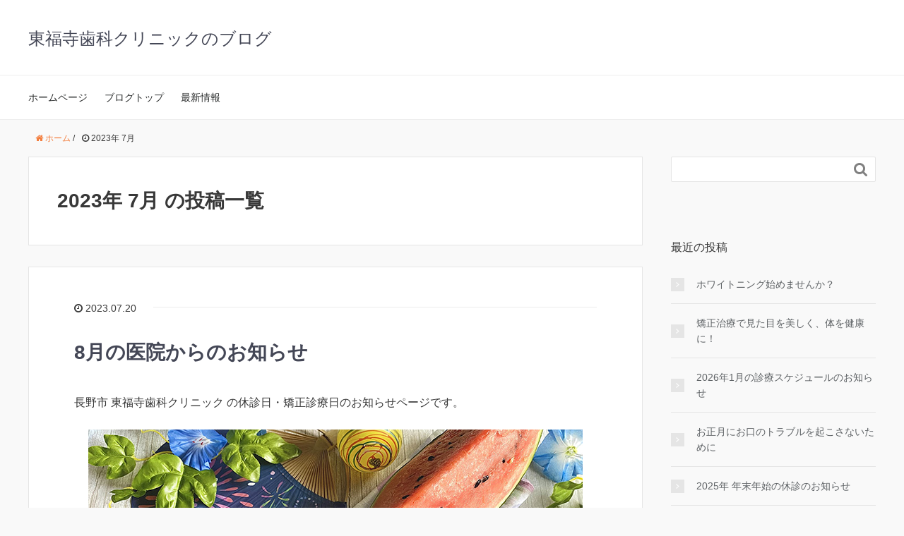

--- FILE ---
content_type: text/html; charset=UTF-8
request_url: http://toufukuji-dc.com/blog/2023/07/
body_size: 10410
content:
<!DOCTYPE HTML>
<html lang="ja">
<head prefix="og: http://ogp.me/ns# fb: http://ogp.me/ns/fb# article: http://ogp.me/ns/article#">
	<meta charset="UTF-8">
	<title>2023年 7月 の投稿一覧</title>
	<meta name="viewport" content="width=device-width,initial-scale=1.0">
	<!--[if lt IE 9]>
    <script src="http://html5shiv.googlecode.com/svn/trunk/html5.js"></script>
  <![endif]-->

<meta name='robots' content='max-image-preview:large' />
<meta name="keywords" content="" />
<meta name="description" content="長野市 東福寺歯科クリニック の休診日・矯正診療日のお知らせページです。 休診日 木曜日・日曜日・祝日 夏季休業日　8月14日(月)　/　15日(火)　/　16日(水)   矯正診療日 　7月22日(土)　/　8月12日 [&hellip;]" />
<meta name="robots" content="index" />
<meta property="og:title" content="8月の医院からのお知らせ" />
<meta property="og:type" content="article" />
<meta property="og:description" content="長野市 東福寺歯科クリニック の休診日・矯正診療日のお知らせページです。 休診日 木曜日・日曜日・祝日 夏季休業日　8月14日(月)　/　15日(火)　/　16日(水)   矯正診療日 　7月22日(土)　/　8月12日 [&amp;hellip;]" />
<meta property="og:url" content="https://toufukuji-dc.com/blog/2023/07/20/schedule_202308/" />
<meta property="og:image" content="https://toufukuji-dc.com/blog/wp-content/uploads/2023/07/202308_schedule_eye01.jpg" />
<meta property="og:locale" content="ja_JP" />
<meta property="og:site_name" content="東福寺歯科クリニックのブログ" />
<link href="https://plus.google.com/" rel="publisher" />
<script type="text/javascript">
/* <![CDATA[ */
window._wpemojiSettings = {"baseUrl":"https:\/\/s.w.org\/images\/core\/emoji\/15.0.3\/72x72\/","ext":".png","svgUrl":"https:\/\/s.w.org\/images\/core\/emoji\/15.0.3\/svg\/","svgExt":".svg","source":{"concatemoji":"http:\/\/toufukuji-dc.com\/blog\/wp-includes\/js\/wp-emoji-release.min.js?ver=6.6.4"}};
/*! This file is auto-generated */
!function(i,n){var o,s,e;function c(e){try{var t={supportTests:e,timestamp:(new Date).valueOf()};sessionStorage.setItem(o,JSON.stringify(t))}catch(e){}}function p(e,t,n){e.clearRect(0,0,e.canvas.width,e.canvas.height),e.fillText(t,0,0);var t=new Uint32Array(e.getImageData(0,0,e.canvas.width,e.canvas.height).data),r=(e.clearRect(0,0,e.canvas.width,e.canvas.height),e.fillText(n,0,0),new Uint32Array(e.getImageData(0,0,e.canvas.width,e.canvas.height).data));return t.every(function(e,t){return e===r[t]})}function u(e,t,n){switch(t){case"flag":return n(e,"\ud83c\udff3\ufe0f\u200d\u26a7\ufe0f","\ud83c\udff3\ufe0f\u200b\u26a7\ufe0f")?!1:!n(e,"\ud83c\uddfa\ud83c\uddf3","\ud83c\uddfa\u200b\ud83c\uddf3")&&!n(e,"\ud83c\udff4\udb40\udc67\udb40\udc62\udb40\udc65\udb40\udc6e\udb40\udc67\udb40\udc7f","\ud83c\udff4\u200b\udb40\udc67\u200b\udb40\udc62\u200b\udb40\udc65\u200b\udb40\udc6e\u200b\udb40\udc67\u200b\udb40\udc7f");case"emoji":return!n(e,"\ud83d\udc26\u200d\u2b1b","\ud83d\udc26\u200b\u2b1b")}return!1}function f(e,t,n){var r="undefined"!=typeof WorkerGlobalScope&&self instanceof WorkerGlobalScope?new OffscreenCanvas(300,150):i.createElement("canvas"),a=r.getContext("2d",{willReadFrequently:!0}),o=(a.textBaseline="top",a.font="600 32px Arial",{});return e.forEach(function(e){o[e]=t(a,e,n)}),o}function t(e){var t=i.createElement("script");t.src=e,t.defer=!0,i.head.appendChild(t)}"undefined"!=typeof Promise&&(o="wpEmojiSettingsSupports",s=["flag","emoji"],n.supports={everything:!0,everythingExceptFlag:!0},e=new Promise(function(e){i.addEventListener("DOMContentLoaded",e,{once:!0})}),new Promise(function(t){var n=function(){try{var e=JSON.parse(sessionStorage.getItem(o));if("object"==typeof e&&"number"==typeof e.timestamp&&(new Date).valueOf()<e.timestamp+604800&&"object"==typeof e.supportTests)return e.supportTests}catch(e){}return null}();if(!n){if("undefined"!=typeof Worker&&"undefined"!=typeof OffscreenCanvas&&"undefined"!=typeof URL&&URL.createObjectURL&&"undefined"!=typeof Blob)try{var e="postMessage("+f.toString()+"("+[JSON.stringify(s),u.toString(),p.toString()].join(",")+"));",r=new Blob([e],{type:"text/javascript"}),a=new Worker(URL.createObjectURL(r),{name:"wpTestEmojiSupports"});return void(a.onmessage=function(e){c(n=e.data),a.terminate(),t(n)})}catch(e){}c(n=f(s,u,p))}t(n)}).then(function(e){for(var t in e)n.supports[t]=e[t],n.supports.everything=n.supports.everything&&n.supports[t],"flag"!==t&&(n.supports.everythingExceptFlag=n.supports.everythingExceptFlag&&n.supports[t]);n.supports.everythingExceptFlag=n.supports.everythingExceptFlag&&!n.supports.flag,n.DOMReady=!1,n.readyCallback=function(){n.DOMReady=!0}}).then(function(){return e}).then(function(){var e;n.supports.everything||(n.readyCallback(),(e=n.source||{}).concatemoji?t(e.concatemoji):e.wpemoji&&e.twemoji&&(t(e.twemoji),t(e.wpemoji)))}))}((window,document),window._wpemojiSettings);
/* ]]> */
</script>
<link rel='stylesheet' id='base-css-css' href='http://toufukuji-dc.com/blog/wp-content/themes/xeory_base/base.css?ver=6.6.4' type='text/css' media='all' />
<link rel='stylesheet' id='main-css-css' href='http://toufukuji-dc.com/blog/wp-content/themes/xeory_base/style.css?ver=6.6.4' type='text/css' media='all' />
<link rel='stylesheet' id='font-awesome-css' href='http://toufukuji-dc.com/blog/wp-content/themes/xeory_base/lib/fonts/font-awesome-4.5.0/css/font-awesome.min.css?ver=6.6.4' type='text/css' media='all' />
<style id='wp-emoji-styles-inline-css' type='text/css'>

	img.wp-smiley, img.emoji {
		display: inline !important;
		border: none !important;
		box-shadow: none !important;
		height: 1em !important;
		width: 1em !important;
		margin: 0 0.07em !important;
		vertical-align: -0.1em !important;
		background: none !important;
		padding: 0 !important;
	}
</style>
<link rel='stylesheet' id='wp-block-library-css' href='http://toufukuji-dc.com/blog/wp-includes/css/dist/block-library/style.min.css?ver=6.6.4' type='text/css' media='all' />
<style id='classic-theme-styles-inline-css' type='text/css'>
/*! This file is auto-generated */
.wp-block-button__link{color:#fff;background-color:#32373c;border-radius:9999px;box-shadow:none;text-decoration:none;padding:calc(.667em + 2px) calc(1.333em + 2px);font-size:1.125em}.wp-block-file__button{background:#32373c;color:#fff;text-decoration:none}
</style>
<style id='global-styles-inline-css' type='text/css'>
:root{--wp--preset--aspect-ratio--square: 1;--wp--preset--aspect-ratio--4-3: 4/3;--wp--preset--aspect-ratio--3-4: 3/4;--wp--preset--aspect-ratio--3-2: 3/2;--wp--preset--aspect-ratio--2-3: 2/3;--wp--preset--aspect-ratio--16-9: 16/9;--wp--preset--aspect-ratio--9-16: 9/16;--wp--preset--color--black: #000000;--wp--preset--color--cyan-bluish-gray: #abb8c3;--wp--preset--color--white: #ffffff;--wp--preset--color--pale-pink: #f78da7;--wp--preset--color--vivid-red: #cf2e2e;--wp--preset--color--luminous-vivid-orange: #ff6900;--wp--preset--color--luminous-vivid-amber: #fcb900;--wp--preset--color--light-green-cyan: #7bdcb5;--wp--preset--color--vivid-green-cyan: #00d084;--wp--preset--color--pale-cyan-blue: #8ed1fc;--wp--preset--color--vivid-cyan-blue: #0693e3;--wp--preset--color--vivid-purple: #9b51e0;--wp--preset--gradient--vivid-cyan-blue-to-vivid-purple: linear-gradient(135deg,rgba(6,147,227,1) 0%,rgb(155,81,224) 100%);--wp--preset--gradient--light-green-cyan-to-vivid-green-cyan: linear-gradient(135deg,rgb(122,220,180) 0%,rgb(0,208,130) 100%);--wp--preset--gradient--luminous-vivid-amber-to-luminous-vivid-orange: linear-gradient(135deg,rgba(252,185,0,1) 0%,rgba(255,105,0,1) 100%);--wp--preset--gradient--luminous-vivid-orange-to-vivid-red: linear-gradient(135deg,rgba(255,105,0,1) 0%,rgb(207,46,46) 100%);--wp--preset--gradient--very-light-gray-to-cyan-bluish-gray: linear-gradient(135deg,rgb(238,238,238) 0%,rgb(169,184,195) 100%);--wp--preset--gradient--cool-to-warm-spectrum: linear-gradient(135deg,rgb(74,234,220) 0%,rgb(151,120,209) 20%,rgb(207,42,186) 40%,rgb(238,44,130) 60%,rgb(251,105,98) 80%,rgb(254,248,76) 100%);--wp--preset--gradient--blush-light-purple: linear-gradient(135deg,rgb(255,206,236) 0%,rgb(152,150,240) 100%);--wp--preset--gradient--blush-bordeaux: linear-gradient(135deg,rgb(254,205,165) 0%,rgb(254,45,45) 50%,rgb(107,0,62) 100%);--wp--preset--gradient--luminous-dusk: linear-gradient(135deg,rgb(255,203,112) 0%,rgb(199,81,192) 50%,rgb(65,88,208) 100%);--wp--preset--gradient--pale-ocean: linear-gradient(135deg,rgb(255,245,203) 0%,rgb(182,227,212) 50%,rgb(51,167,181) 100%);--wp--preset--gradient--electric-grass: linear-gradient(135deg,rgb(202,248,128) 0%,rgb(113,206,126) 100%);--wp--preset--gradient--midnight: linear-gradient(135deg,rgb(2,3,129) 0%,rgb(40,116,252) 100%);--wp--preset--font-size--small: 13px;--wp--preset--font-size--medium: 20px;--wp--preset--font-size--large: 36px;--wp--preset--font-size--x-large: 42px;--wp--preset--spacing--20: 0.44rem;--wp--preset--spacing--30: 0.67rem;--wp--preset--spacing--40: 1rem;--wp--preset--spacing--50: 1.5rem;--wp--preset--spacing--60: 2.25rem;--wp--preset--spacing--70: 3.38rem;--wp--preset--spacing--80: 5.06rem;--wp--preset--shadow--natural: 6px 6px 9px rgba(0, 0, 0, 0.2);--wp--preset--shadow--deep: 12px 12px 50px rgba(0, 0, 0, 0.4);--wp--preset--shadow--sharp: 6px 6px 0px rgba(0, 0, 0, 0.2);--wp--preset--shadow--outlined: 6px 6px 0px -3px rgba(255, 255, 255, 1), 6px 6px rgba(0, 0, 0, 1);--wp--preset--shadow--crisp: 6px 6px 0px rgba(0, 0, 0, 1);}:where(.is-layout-flex){gap: 0.5em;}:where(.is-layout-grid){gap: 0.5em;}body .is-layout-flex{display: flex;}.is-layout-flex{flex-wrap: wrap;align-items: center;}.is-layout-flex > :is(*, div){margin: 0;}body .is-layout-grid{display: grid;}.is-layout-grid > :is(*, div){margin: 0;}:where(.wp-block-columns.is-layout-flex){gap: 2em;}:where(.wp-block-columns.is-layout-grid){gap: 2em;}:where(.wp-block-post-template.is-layout-flex){gap: 1.25em;}:where(.wp-block-post-template.is-layout-grid){gap: 1.25em;}.has-black-color{color: var(--wp--preset--color--black) !important;}.has-cyan-bluish-gray-color{color: var(--wp--preset--color--cyan-bluish-gray) !important;}.has-white-color{color: var(--wp--preset--color--white) !important;}.has-pale-pink-color{color: var(--wp--preset--color--pale-pink) !important;}.has-vivid-red-color{color: var(--wp--preset--color--vivid-red) !important;}.has-luminous-vivid-orange-color{color: var(--wp--preset--color--luminous-vivid-orange) !important;}.has-luminous-vivid-amber-color{color: var(--wp--preset--color--luminous-vivid-amber) !important;}.has-light-green-cyan-color{color: var(--wp--preset--color--light-green-cyan) !important;}.has-vivid-green-cyan-color{color: var(--wp--preset--color--vivid-green-cyan) !important;}.has-pale-cyan-blue-color{color: var(--wp--preset--color--pale-cyan-blue) !important;}.has-vivid-cyan-blue-color{color: var(--wp--preset--color--vivid-cyan-blue) !important;}.has-vivid-purple-color{color: var(--wp--preset--color--vivid-purple) !important;}.has-black-background-color{background-color: var(--wp--preset--color--black) !important;}.has-cyan-bluish-gray-background-color{background-color: var(--wp--preset--color--cyan-bluish-gray) !important;}.has-white-background-color{background-color: var(--wp--preset--color--white) !important;}.has-pale-pink-background-color{background-color: var(--wp--preset--color--pale-pink) !important;}.has-vivid-red-background-color{background-color: var(--wp--preset--color--vivid-red) !important;}.has-luminous-vivid-orange-background-color{background-color: var(--wp--preset--color--luminous-vivid-orange) !important;}.has-luminous-vivid-amber-background-color{background-color: var(--wp--preset--color--luminous-vivid-amber) !important;}.has-light-green-cyan-background-color{background-color: var(--wp--preset--color--light-green-cyan) !important;}.has-vivid-green-cyan-background-color{background-color: var(--wp--preset--color--vivid-green-cyan) !important;}.has-pale-cyan-blue-background-color{background-color: var(--wp--preset--color--pale-cyan-blue) !important;}.has-vivid-cyan-blue-background-color{background-color: var(--wp--preset--color--vivid-cyan-blue) !important;}.has-vivid-purple-background-color{background-color: var(--wp--preset--color--vivid-purple) !important;}.has-black-border-color{border-color: var(--wp--preset--color--black) !important;}.has-cyan-bluish-gray-border-color{border-color: var(--wp--preset--color--cyan-bluish-gray) !important;}.has-white-border-color{border-color: var(--wp--preset--color--white) !important;}.has-pale-pink-border-color{border-color: var(--wp--preset--color--pale-pink) !important;}.has-vivid-red-border-color{border-color: var(--wp--preset--color--vivid-red) !important;}.has-luminous-vivid-orange-border-color{border-color: var(--wp--preset--color--luminous-vivid-orange) !important;}.has-luminous-vivid-amber-border-color{border-color: var(--wp--preset--color--luminous-vivid-amber) !important;}.has-light-green-cyan-border-color{border-color: var(--wp--preset--color--light-green-cyan) !important;}.has-vivid-green-cyan-border-color{border-color: var(--wp--preset--color--vivid-green-cyan) !important;}.has-pale-cyan-blue-border-color{border-color: var(--wp--preset--color--pale-cyan-blue) !important;}.has-vivid-cyan-blue-border-color{border-color: var(--wp--preset--color--vivid-cyan-blue) !important;}.has-vivid-purple-border-color{border-color: var(--wp--preset--color--vivid-purple) !important;}.has-vivid-cyan-blue-to-vivid-purple-gradient-background{background: var(--wp--preset--gradient--vivid-cyan-blue-to-vivid-purple) !important;}.has-light-green-cyan-to-vivid-green-cyan-gradient-background{background: var(--wp--preset--gradient--light-green-cyan-to-vivid-green-cyan) !important;}.has-luminous-vivid-amber-to-luminous-vivid-orange-gradient-background{background: var(--wp--preset--gradient--luminous-vivid-amber-to-luminous-vivid-orange) !important;}.has-luminous-vivid-orange-to-vivid-red-gradient-background{background: var(--wp--preset--gradient--luminous-vivid-orange-to-vivid-red) !important;}.has-very-light-gray-to-cyan-bluish-gray-gradient-background{background: var(--wp--preset--gradient--very-light-gray-to-cyan-bluish-gray) !important;}.has-cool-to-warm-spectrum-gradient-background{background: var(--wp--preset--gradient--cool-to-warm-spectrum) !important;}.has-blush-light-purple-gradient-background{background: var(--wp--preset--gradient--blush-light-purple) !important;}.has-blush-bordeaux-gradient-background{background: var(--wp--preset--gradient--blush-bordeaux) !important;}.has-luminous-dusk-gradient-background{background: var(--wp--preset--gradient--luminous-dusk) !important;}.has-pale-ocean-gradient-background{background: var(--wp--preset--gradient--pale-ocean) !important;}.has-electric-grass-gradient-background{background: var(--wp--preset--gradient--electric-grass) !important;}.has-midnight-gradient-background{background: var(--wp--preset--gradient--midnight) !important;}.has-small-font-size{font-size: var(--wp--preset--font-size--small) !important;}.has-medium-font-size{font-size: var(--wp--preset--font-size--medium) !important;}.has-large-font-size{font-size: var(--wp--preset--font-size--large) !important;}.has-x-large-font-size{font-size: var(--wp--preset--font-size--x-large) !important;}
:where(.wp-block-post-template.is-layout-flex){gap: 1.25em;}:where(.wp-block-post-template.is-layout-grid){gap: 1.25em;}
:where(.wp-block-columns.is-layout-flex){gap: 2em;}:where(.wp-block-columns.is-layout-grid){gap: 2em;}
:root :where(.wp-block-pullquote){font-size: 1.5em;line-height: 1.6;}
</style>
<script type="text/javascript" src="http://toufukuji-dc.com/blog/wp-includes/js/jquery/jquery.min.js?ver=3.7.1" id="jquery-core-js"></script>
<script type="text/javascript" src="http://toufukuji-dc.com/blog/wp-includes/js/jquery/jquery-migrate.min.js?ver=3.4.1" id="jquery-migrate-js"></script>
<link rel="https://api.w.org/" href="https://toufukuji-dc.com/blog/wp-json/" /><link rel="EditURI" type="application/rsd+xml" title="RSD" href="https://toufukuji-dc.com/blog/xmlrpc.php?rsd" />
<meta name="generator" content="WordPress 6.6.4" />


<!-- Google Tag Manager -->
<script>(function(w,d,s,l,i){w[l]=w[l]||[];w[l].push({'gtm.start':
new Date().getTime(),event:'gtm.js'});var f=d.getElementsByTagName(s)[0],
j=d.createElement(s),dl=l!='dataLayer'?'&l='+l:'';j.async=true;j.src=
'https://www.googletagmanager.com/gtm.js?id='+i+dl;f.parentNode.insertBefore(j,f);
})(window,document,'script','dataLayer','GTM-KNBRQCH');</script>
<!-- End Google Tag Manager -->

</head>

<body id="#top" class="archive date left-content color03" itemschope="itemscope" itemtype="http://schema.org/WebPage">

<!-- Google Tag Manager (noscript) -->
<noscript><iframe src="https://www.googletagmanager.com/ns.html?id=GTM-KNBRQCH"
height="0" width="0" style="display:none;visibility:hidden"></iframe></noscript>
<!-- End Google Tag Manager (noscript) -->

  <div id="fb-root"></div>
<script>(function(d, s, id) {
  var js, fjs = d.getElementsByTagName(s)[0];
  if (d.getElementById(id)) return;
  js = d.createElement(s); js.id = id;
  js.src = "//connect.facebook.net/ja_JP/sdk.js#xfbml=1&version=v2.8&appId=";
  fjs.parentNode.insertBefore(js, fjs);
}(document, 'script', 'facebook-jssdk'));</script>


<header id="header" role="banner" itemscope="itemscope" itemtype="http://schema.org/WPHeader">
  <div class="wrap">
          <p id="logo" itemprop="headline">
        <a href="https://toufukuji-dc.com/blog">東福寺歯科クリニックのブログ</a>
      </p>

  <div id="header-sns" class="sp-hide"><ul></ul></div>
        <div id="header-menu-tog"> <a href="#"><i class="fa fa-align-justify"></i></a></div>
  </div>
</header>

<!-- start global nav  -->
<!---->
<nav id="gnav" role="navigation" itemscope="itemscope" itemtype="http://scheme.org/SiteNavigationElement">
  <div class="wrap">
  <div id="gnav-container" class="gnav-container"><ul id="gnav-ul" class="clearfix"><li id="menu-item-103" class="menu-item menu-item-type-custom menu-item-object-custom menu-item-103"><a target="_blank" rel="noopener" href="https://toufukuji-dc.com/">ホームページ</a></li>
<li id="menu-item-104" class="menu-item menu-item-type-custom menu-item-object-custom menu-item-104"><a href="https://toufukuji-dc.com/blog/">ブログトップ</a></li>
<li id="menu-item-105" class="menu-item menu-item-type-taxonomy menu-item-object-category menu-item-105 news"><a href="https://toufukuji-dc.com/blog/category/news/">最新情報</a></li>
</ul></div>    </div>
</nav>


<div id="content">

<div class="wrap">
    <ol class="breadcrumb clearfix"><li itemscope="itemscope" itemtype="http://data-vocabulary.org/Breadcrumb"><a href="https://toufukuji-dc.com/blog" itemprop="url"><i class="fa fa-home"></i> <span itemprop="title">ホーム</span></a> / </li><li><i class="fa fa-clock-o"></i> 2023年 7月 </li></ol>
  <div id="main" class="col-md-8">

    <div class="main-inner">

    <section class="cat-content">
      <header class="cat-header">
        <h1 class="post-title">2023年 7月 の投稿一覧</h1>
      </header>
      
    </section>
    
    <div class="post-loop-wrap">
    
<article id="post-868" class="post-868 post type-post status-publish format-standard has-post-thumbnail hentry category-news firstpost" itemscope="itemscope" itemtype="http://schema.org/BlogPosting">

      <header class="post-header">
        <ul class="post-meta list-inline">
          <li class="date updated" itemprop="datePublished" datetime="2023-07-20T13:02:42+09:00"><i class="fa fa-clock-o"></i> 2023.07.20</li>
        </ul>
        <h2 class="post-title" itemprop="headline"><a href="https://toufukuji-dc.com/blog/2023/07/20/schedule_202308/">8月の医院からのお知らせ</a></h2>
      </header>

      <section class="post-content" itemprop="text">

        <p>長野市 東福寺歯科クリニック の休診日・矯正診療日のお知らせページです。</p>
<p><img fetchpriority="high" decoding="async" class="aligncenter size-full wp-image-861" src="https://toufukuji-dc.com/blog/wp-content/uploads/2023/07/202308_schedule_eye01.jpg" alt="" width="700" height="400" srcset="https://toufukuji-dc.com/blog/wp-content/uploads/2023/07/202308_schedule_eye01.jpg 700w, https://toufukuji-dc.com/blog/wp-content/uploads/2023/07/202308_schedule_eye01-300x171.jpg 300w, https://toufukuji-dc.com/blog/wp-content/uploads/2023/07/202308_schedule_eye01-304x174.jpg 304w, https://toufukuji-dc.com/blog/wp-content/uploads/2023/07/202308_schedule_eye01-282x161.jpg 282w" sizes="(max-width: 700px) 100vw, 700px" /></p>
<h3>休診日</h3>
<div>
<div class="box-blue" style="text-align: center;"><strong><span style="font-size: 20px;"><span class="keiko01">木曜日・日曜日・祝日</span><br />
<span style="color: #ff0000;">夏季休業日　8月14日(月)　/　15日(火)　/　16日(水)</span></span></strong></div>
</div>
<div> </div>
<div>
<h3><strong>矯正診療日</strong></h3>
</div>
<div>
<div class="box-red" style="text-align: center;"><span style="font-size: 20px; color: #0000ff;"><strong>　7月22日(土)　/　8月12日(土)　/　9月2日(土)　/　9月9日(土)　</strong></span></div>
</div>
<div> </div>
<div>
<div>
<div>以上です。どうぞよろしくお願いいたします。</div>
</div>
</div>

      </section>

    </article>
    
<article id="post-860" class="post-860 post type-post status-publish format-standard has-post-thumbnail hentry category-news" itemscope="itemscope" itemtype="http://schema.org/BlogPosting">

      <header class="post-header">
        <ul class="post-meta list-inline">
          <li class="date updated" itemprop="datePublished" datetime="2023-07-20T12:58:39+09:00"><i class="fa fa-clock-o"></i> 2023.07.20</li>
        </ul>
        <h2 class="post-title" itemprop="headline"><a href="https://toufukuji-dc.com/blog/2023/07/20/blog_202308/">夏休みに多いお口のトラブル</a></h2>
      </header>

      <section class="post-content" itemprop="text">

        <p>長野市 東福寺歯科クリニック のブログページです。</p>
<div>みなさんこんにちは。学生たちは長い夏休みに入り、楽しい日々を過ごしていることと思います。</div>
<div> </div>
<div><img decoding="async" class="aligncenter size-full wp-image-862" src="https://toufukuji-dc.com/blog/wp-content/uploads/2023/07/202308_blog_01.jpg" alt="" width="700" height="400" srcset="https://toufukuji-dc.com/blog/wp-content/uploads/2023/07/202308_blog_01.jpg 700w, https://toufukuji-dc.com/blog/wp-content/uploads/2023/07/202308_blog_01-300x171.jpg 300w, https://toufukuji-dc.com/blog/wp-content/uploads/2023/07/202308_blog_01-304x174.jpg 304w, https://toufukuji-dc.com/blog/wp-content/uploads/2023/07/202308_blog_01-282x161.jpg 282w" sizes="(max-width: 700px) 100vw, 700px" /></div>
<div> </div>
<div>
<div class="page" data-page-number="1" data-loaded="true">
<div class="textLayer">
<div>特に夏休みの中高生に多いお口のトラブルとして、部活中にぶつかったり、転んだりして歯が折れたり、</div>
<div>抜けたりすることが挙げられます。このような時に有効な対処法をお伝えしたいと思います。</div>
<div> </div>
<h2>①折れたり抜けたりした箇所をなめたり、洗ったりしない。</h2>
<p><img decoding="async" class="aligncenter size-full wp-image-863" src="https://toufukuji-dc.com/blog/wp-content/uploads/2023/07/202308_blog_02.jpg" alt="" width="700" height="400" srcset="https://toufukuji-dc.com/blog/wp-content/uploads/2023/07/202308_blog_02.jpg 700w, https://toufukuji-dc.com/blog/wp-content/uploads/2023/07/202308_blog_02-300x171.jpg 300w, https://toufukuji-dc.com/blog/wp-content/uploads/2023/07/202308_blog_02-304x174.jpg 304w, https://toufukuji-dc.com/blog/wp-content/uploads/2023/07/202308_blog_02-282x161.jpg 282w" sizes="(max-width: 700px) 100vw, 700px" /></p>
<div><span style="color: #ff0000;"><strong>神経に雑菌が入り込んで感染してしまいます</strong></span>。なるべくいじらないようにしましょう。</div>
<div>独断で消毒をすることもしないでください。</div>
<div>
<div class="page" data-page-number="2" data-loaded="true">
<div class="textLayer">
<div> </div>
<h2>②取れてしまった歯を洗わない。</h2>
<p><img loading="lazy" decoding="async" class="aligncenter size-full wp-image-864" src="https://toufukuji-dc.com/blog/wp-content/uploads/2023/07/202308_blog_03.jpg" alt="" width="700" height="400" srcset="https://toufukuji-dc.com/blog/wp-content/uploads/2023/07/202308_blog_03.jpg 700w, https://toufukuji-dc.com/blog/wp-content/uploads/2023/07/202308_blog_03-300x171.jpg 300w, https://toufukuji-dc.com/blog/wp-content/uploads/2023/07/202308_blog_03-304x174.jpg 304w, https://toufukuji-dc.com/blog/wp-content/uploads/2023/07/202308_blog_03-282x161.jpg 282w" sizes="(max-width: 700px) 100vw, 700px" /></p>
<div>折れたり抜けたりした歯が口腔内から飛び出し、土などで汚れていることもありますが、<strong><span style="color: #ff0000;">水で洗わないでください</span></strong>。</div>
<div>特に根から抜けた歯の根元には、歯の根元と歯肉の中の骨をつなぐために必要不可欠な「<strong>歯根膜</strong>」という薄い膜がついています。<span style="color: #ff0000;"><strong>洗ってしまうと歯根膜に傷がついたり、取れてしまうことがあります</strong></span>。</div>
<div> </div>
<div>また<span class="keiko01"><strong>歯を持つ際は、歯の根元を持たず、歯冠部を持つようにして、歯根膜に触れないようにします</strong></span>。歯根膜を守ると、歯を元通り使える可能性が上がります。折れた歯も折れた部分を持たないようにしましょう。</div>
<div> </div>
<h2>③取れた歯を適切に保存し、できるだけ30分以内に歯科に行く。</h2>
<p><img loading="lazy" decoding="async" class="aligncenter size-full wp-image-865" src="https://toufukuji-dc.com/blog/wp-content/uploads/2023/07/202308_blog_04.jpg" alt="" width="700" height="400" srcset="https://toufukuji-dc.com/blog/wp-content/uploads/2023/07/202308_blog_04.jpg 700w, https://toufukuji-dc.com/blog/wp-content/uploads/2023/07/202308_blog_04-300x171.jpg 300w, https://toufukuji-dc.com/blog/wp-content/uploads/2023/07/202308_blog_04-304x174.jpg 304w, https://toufukuji-dc.com/blog/wp-content/uploads/2023/07/202308_blog_04-282x161.jpg 282w" sizes="(max-width: 700px) 100vw, 700px" /></p>
<div>歯はできれば「歯牙の保存液」に浸して保存します。<span class="keiko01"><strong>保存液がない場合は、牛乳や生理食塩水、それもなければお口の中に入れておくのも手です（<span style="color: #ff0000;">飲み込まないように注意！</span>）</strong></span>。</div>
<div>これらの中に浸し、とにかく乾燥させないようにして、できるだけ早く歯科を受診しましょう。歯牙の保存液はネットでも購入できますので、救急箱に備えておくとよいかもしれませんね。</div>
<div> </div>
<div>また、外傷で歯がグラついたり、歯肉に歯がめり込んでしまうこともあります。これらも一見大丈夫そうに見えても、歯根膜に大きなダメージを負っている状態です。決して放置せず、なるべく早く歯科で適切な処置を受けてください。</div>
</div>
</div>
</div>
</div>
</div>
<div class="page" data-page-number="2" data-loaded="true">
<div class="textLayer"> </div>
</div>
</div>

      </section>

    </article>
            </div><!-- /post-loop-wrap -->
    </div><!-- /main-inner -->
  </div><!-- /main -->

  <div id="side" class="col-md-4" role="complementary" itemscope="itemscope" itemtype="http://schema.org/WPSideBar">
    <div class="side-inner">
      <div class="side-widget-area">
        
      <div id="search-2" class="widget_search side-widget"><div class="side-widget-inner"><form role="search" method="get" id="searchform" action="https://toufukuji-dc.com/blog/" >
  <div>
  <input type="text" value="" name="s" id="s" />
  <button type="submit" id="searchsubmit"></button>
  </div>
  </form></div></div>
		<div id="recent-posts-2" class="widget_recent_entries side-widget"><div class="side-widget-inner">
		<h4 class="side-title"><span class="side-title-inner">最近の投稿</span></h4>
		<ul>
											<li>
					<a href="https://toufukuji-dc.com/blog/2025/12/22/201909_whitening/">ホワイトニング始めませんか？</a>
									</li>
											<li>
					<a href="https://toufukuji-dc.com/blog/2025/12/22/orthodontics/">矯正治療で見た目を美しく、体を健康に！</a>
									</li>
											<li>
					<a href="https://toufukuji-dc.com/blog/2025/12/19/schedule_202601/">2026年1月の診療スケジュールのお知らせ</a>
									</li>
											<li>
					<a href="https://toufukuji-dc.com/blog/2025/12/18/blog_202601/">お正月にお口のトラブルを起こさないために</a>
									</li>
											<li>
					<a href="https://toufukuji-dc.com/blog/2025/11/20/schedule_202512-2/">2025年 年末年始の休診のお知らせ</a>
									</li>
					</ul>

		</div></div><div id="categories-2" class="widget_categories side-widget"><div class="side-widget-inner"><h4 class="side-title"><span class="side-title-inner">カテゴリー</span></h4>
			<ul>
					<li class="cat-item cat-item-2"><a href="https://toufukuji-dc.com/blog/category/news/">最新情報</a>
</li>
	<li class="cat-item cat-item-1"><a href="https://toufukuji-dc.com/blog/category/%e6%9c%aa%e5%88%86%e9%a1%9e/">未分類</a>
</li>
			</ul>

			</div></div><div id="archives-2" class="widget_archive side-widget"><div class="side-widget-inner"><h4 class="side-title"><span class="side-title-inner">アーカイブ</span></h4>
			<ul>
					<li><a href='https://toufukuji-dc.com/blog/2025/12/'>2025年12月</a></li>
	<li><a href='https://toufukuji-dc.com/blog/2025/11/'>2025年11月</a></li>
	<li><a href='https://toufukuji-dc.com/blog/2025/10/'>2025年10月</a></li>
	<li><a href='https://toufukuji-dc.com/blog/2025/09/'>2025年9月</a></li>
	<li><a href='https://toufukuji-dc.com/blog/2025/08/'>2025年8月</a></li>
	<li><a href='https://toufukuji-dc.com/blog/2025/07/'>2025年7月</a></li>
	<li><a href='https://toufukuji-dc.com/blog/2025/06/'>2025年6月</a></li>
	<li><a href='https://toufukuji-dc.com/blog/2025/05/'>2025年5月</a></li>
	<li><a href='https://toufukuji-dc.com/blog/2025/04/'>2025年4月</a></li>
	<li><a href='https://toufukuji-dc.com/blog/2025/03/'>2025年3月</a></li>
	<li><a href='https://toufukuji-dc.com/blog/2025/02/'>2025年2月</a></li>
	<li><a href='https://toufukuji-dc.com/blog/2025/01/'>2025年1月</a></li>
	<li><a href='https://toufukuji-dc.com/blog/2024/12/'>2024年12月</a></li>
	<li><a href='https://toufukuji-dc.com/blog/2024/11/'>2024年11月</a></li>
	<li><a href='https://toufukuji-dc.com/blog/2024/10/'>2024年10月</a></li>
	<li><a href='https://toufukuji-dc.com/blog/2024/09/'>2024年9月</a></li>
	<li><a href='https://toufukuji-dc.com/blog/2024/08/'>2024年8月</a></li>
	<li><a href='https://toufukuji-dc.com/blog/2024/07/'>2024年7月</a></li>
	<li><a href='https://toufukuji-dc.com/blog/2024/06/'>2024年6月</a></li>
	<li><a href='https://toufukuji-dc.com/blog/2024/05/'>2024年5月</a></li>
	<li><a href='https://toufukuji-dc.com/blog/2024/04/'>2024年4月</a></li>
	<li><a href='https://toufukuji-dc.com/blog/2024/03/'>2024年3月</a></li>
	<li><a href='https://toufukuji-dc.com/blog/2024/02/'>2024年2月</a></li>
	<li><a href='https://toufukuji-dc.com/blog/2024/01/'>2024年1月</a></li>
	<li><a href='https://toufukuji-dc.com/blog/2023/12/'>2023年12月</a></li>
	<li><a href='https://toufukuji-dc.com/blog/2023/11/'>2023年11月</a></li>
	<li><a href='https://toufukuji-dc.com/blog/2023/10/'>2023年10月</a></li>
	<li><a href='https://toufukuji-dc.com/blog/2023/09/'>2023年9月</a></li>
	<li><a href='https://toufukuji-dc.com/blog/2023/08/'>2023年8月</a></li>
	<li><a href='https://toufukuji-dc.com/blog/2023/07/' aria-current="page">2023年7月</a></li>
	<li><a href='https://toufukuji-dc.com/blog/2023/06/'>2023年6月</a></li>
	<li><a href='https://toufukuji-dc.com/blog/2023/05/'>2023年5月</a></li>
	<li><a href='https://toufukuji-dc.com/blog/2023/04/'>2023年4月</a></li>
	<li><a href='https://toufukuji-dc.com/blog/2023/03/'>2023年3月</a></li>
	<li><a href='https://toufukuji-dc.com/blog/2023/02/'>2023年2月</a></li>
	<li><a href='https://toufukuji-dc.com/blog/2023/01/'>2023年1月</a></li>
	<li><a href='https://toufukuji-dc.com/blog/2022/12/'>2022年12月</a></li>
	<li><a href='https://toufukuji-dc.com/blog/2022/11/'>2022年11月</a></li>
	<li><a href='https://toufukuji-dc.com/blog/2022/10/'>2022年10月</a></li>
	<li><a href='https://toufukuji-dc.com/blog/2022/09/'>2022年9月</a></li>
	<li><a href='https://toufukuji-dc.com/blog/2022/08/'>2022年8月</a></li>
	<li><a href='https://toufukuji-dc.com/blog/2022/07/'>2022年7月</a></li>
	<li><a href='https://toufukuji-dc.com/blog/2022/06/'>2022年6月</a></li>
	<li><a href='https://toufukuji-dc.com/blog/2022/05/'>2022年5月</a></li>
	<li><a href='https://toufukuji-dc.com/blog/2022/04/'>2022年4月</a></li>
	<li><a href='https://toufukuji-dc.com/blog/2022/03/'>2022年3月</a></li>
	<li><a href='https://toufukuji-dc.com/blog/2022/02/'>2022年2月</a></li>
	<li><a href='https://toufukuji-dc.com/blog/2022/01/'>2022年1月</a></li>
	<li><a href='https://toufukuji-dc.com/blog/2021/12/'>2021年12月</a></li>
	<li><a href='https://toufukuji-dc.com/blog/2021/11/'>2021年11月</a></li>
	<li><a href='https://toufukuji-dc.com/blog/2021/10/'>2021年10月</a></li>
	<li><a href='https://toufukuji-dc.com/blog/2021/09/'>2021年9月</a></li>
	<li><a href='https://toufukuji-dc.com/blog/2021/08/'>2021年8月</a></li>
	<li><a href='https://toufukuji-dc.com/blog/2021/07/'>2021年7月</a></li>
	<li><a href='https://toufukuji-dc.com/blog/2021/06/'>2021年6月</a></li>
	<li><a href='https://toufukuji-dc.com/blog/2021/05/'>2021年5月</a></li>
	<li><a href='https://toufukuji-dc.com/blog/2021/04/'>2021年4月</a></li>
	<li><a href='https://toufukuji-dc.com/blog/2021/03/'>2021年3月</a></li>
	<li><a href='https://toufukuji-dc.com/blog/2021/02/'>2021年2月</a></li>
	<li><a href='https://toufukuji-dc.com/blog/2021/01/'>2021年1月</a></li>
	<li><a href='https://toufukuji-dc.com/blog/2020/12/'>2020年12月</a></li>
	<li><a href='https://toufukuji-dc.com/blog/2020/11/'>2020年11月</a></li>
	<li><a href='https://toufukuji-dc.com/blog/2020/09/'>2020年9月</a></li>
	<li><a href='https://toufukuji-dc.com/blog/2020/08/'>2020年8月</a></li>
	<li><a href='https://toufukuji-dc.com/blog/2020/07/'>2020年7月</a></li>
	<li><a href='https://toufukuji-dc.com/blog/2020/06/'>2020年6月</a></li>
	<li><a href='https://toufukuji-dc.com/blog/2020/04/'>2020年4月</a></li>
	<li><a href='https://toufukuji-dc.com/blog/2020/03/'>2020年3月</a></li>
	<li><a href='https://toufukuji-dc.com/blog/2020/02/'>2020年2月</a></li>
	<li><a href='https://toufukuji-dc.com/blog/2020/01/'>2020年1月</a></li>
	<li><a href='https://toufukuji-dc.com/blog/2019/12/'>2019年12月</a></li>
	<li><a href='https://toufukuji-dc.com/blog/2019/11/'>2019年11月</a></li>
	<li><a href='https://toufukuji-dc.com/blog/2019/10/'>2019年10月</a></li>
	<li><a href='https://toufukuji-dc.com/blog/2019/09/'>2019年9月</a></li>
	<li><a href='https://toufukuji-dc.com/blog/2019/08/'>2019年8月</a></li>
	<li><a href='https://toufukuji-dc.com/blog/2019/07/'>2019年7月</a></li>
	<li><a href='https://toufukuji-dc.com/blog/2019/06/'>2019年6月</a></li>
	<li><a href='https://toufukuji-dc.com/blog/2019/04/'>2019年4月</a></li>
	<li><a href='https://toufukuji-dc.com/blog/2019/03/'>2019年3月</a></li>
	<li><a href='https://toufukuji-dc.com/blog/2019/02/'>2019年2月</a></li>
	<li><a href='https://toufukuji-dc.com/blog/2019/01/'>2019年1月</a></li>
	<li><a href='https://toufukuji-dc.com/blog/2018/12/'>2018年12月</a></li>
	<li><a href='https://toufukuji-dc.com/blog/2018/11/'>2018年11月</a></li>
	<li><a href='https://toufukuji-dc.com/blog/2018/10/'>2018年10月</a></li>
	<li><a href='https://toufukuji-dc.com/blog/2018/08/'>2018年8月</a></li>
	<li><a href='https://toufukuji-dc.com/blog/2018/07/'>2018年7月</a></li>
	<li><a href='https://toufukuji-dc.com/blog/2018/06/'>2018年6月</a></li>
	<li><a href='https://toufukuji-dc.com/blog/2018/05/'>2018年5月</a></li>
	<li><a href='https://toufukuji-dc.com/blog/2018/04/'>2018年4月</a></li>
	<li><a href='https://toufukuji-dc.com/blog/2018/03/'>2018年3月</a></li>
	<li><a href='https://toufukuji-dc.com/blog/2018/02/'>2018年2月</a></li>
	<li><a href='https://toufukuji-dc.com/blog/2018/01/'>2018年1月</a></li>
	<li><a href='https://toufukuji-dc.com/blog/2017/12/'>2017年12月</a></li>
	<li><a href='https://toufukuji-dc.com/blog/2017/11/'>2017年11月</a></li>
	<li><a href='https://toufukuji-dc.com/blog/2017/10/'>2017年10月</a></li>
	<li><a href='https://toufukuji-dc.com/blog/2017/08/'>2017年8月</a></li>
	<li><a href='https://toufukuji-dc.com/blog/2017/07/'>2017年7月</a></li>
	<li><a href='https://toufukuji-dc.com/blog/2017/06/'>2017年6月</a></li>
	<li><a href='https://toufukuji-dc.com/blog/2017/05/'>2017年5月</a></li>
	<li><a href='https://toufukuji-dc.com/blog/2017/03/'>2017年3月</a></li>
	<li><a href='https://toufukuji-dc.com/blog/2017/02/'>2017年2月</a></li>
	<li><a href='https://toufukuji-dc.com/blog/2016/12/'>2016年12月</a></li>
	<li><a href='https://toufukuji-dc.com/blog/2016/11/'>2016年11月</a></li>
	<li><a href='https://toufukuji-dc.com/blog/2016/09/'>2016年9月</a></li>
	<li><a href='https://toufukuji-dc.com/blog/2016/07/'>2016年7月</a></li>
	<li><a href='https://toufukuji-dc.com/blog/2016/06/'>2016年6月</a></li>
			</ul>

			</div></div>      </div><!-- //side-widget-area -->
      
    </div>
  </div><!-- /side -->
  
</div><!-- /wrap -->

</div><!-- /content -->

<footer id="footer">
  <div class="footer-01">
    <div class="wrap">
        <nav class="menu-%e3%83%a1%e3%82%a4%e3%83%b3%e3%83%a1%e3%83%8b%e3%83%a5%e3%83%bc-container"><ul id="footer-nav" class=""><li class="menu-item menu-item-type-custom menu-item-object-custom menu-item-103"><a target="_blank" rel="noopener" href="https://toufukuji-dc.com/">ホームページ</a></li>
<li class="menu-item menu-item-type-custom menu-item-object-custom menu-item-104"><a href="https://toufukuji-dc.com/blog/">ブログトップ</a></li>
<li class="menu-item menu-item-type-taxonomy menu-item-object-category menu-item-105 news"><a href="https://toufukuji-dc.com/blog/category/news/">最新情報</a></li>
</ul></nav>    </div><!-- /wrap -->
  </div><!-- /footer-01 -->
  <div class="footer-02">
    <div class="wrap">
      <p class="footer-copy">
        © Copyright 2026 東福寺歯科クリニックのブログ. All rights reserved.
      </p>
    </div><!-- /wrap -->
  </div><!-- /footer-02 -->
  </footer>
<a href="#" class="pagetop"><span><i class="fa fa-angle-up"></i></span></a>
  <script src="https://apis.google.com/js/platform.js" async defer>
    {lang: 'ja'}
  </script><script type="text/javascript" src="http://toufukuji-dc.com/blog/wp-content/themes/xeory_base/lib/js/jquery.pagetop.js?ver=6.6.4" id="pagetop-js"></script>
<script>
(function($){

$(function(){
    $(".sub-menu").css('display', 'none');
  $("#gnav-ul li").hover(function(){
    $(this).children('ul').fadeIn('fast');
  }, function(){
    $(this).children('ul').fadeOut('fast');
  });
    // スマホトグルメニュー
  
      $('#gnav').removeClass('active');
    
    
  
  $('#header-menu-tog a').click(function(){
    $('#gnav').toggleClass('active');
  });
});


})(jQuery);

</script>
</body>
</html>